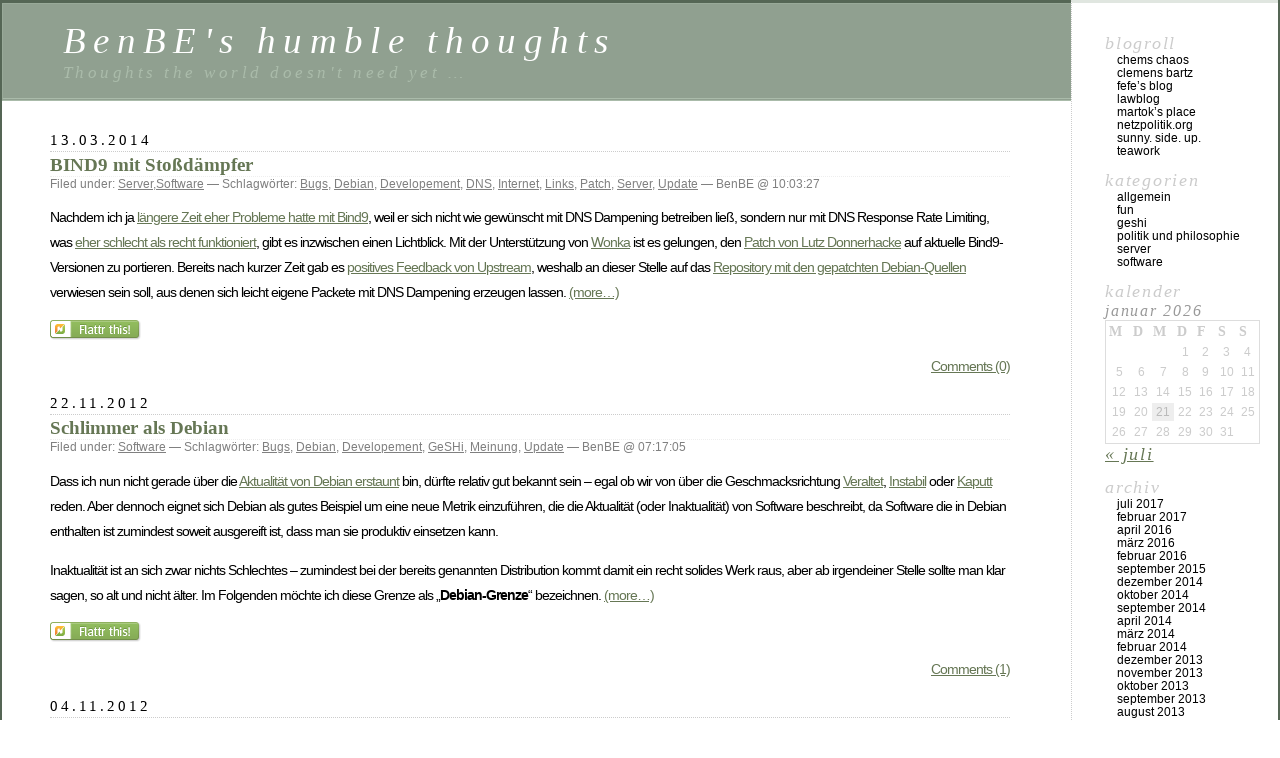

--- FILE ---
content_type: text/html; charset=UTF-8
request_url: http://blog.benny-baumann.de/?tag=update
body_size: 13987
content:
<!DOCTYPE html PUBLIC "-//W3C//DTD XHTML 1.0 Transitional//EN" "http://www.w3.org/TR/xhtml1/DTD/xhtml1-transitional.dtd">
<html xmlns="http://www.w3.org/1999/xhtml" lang="de">

<head profile="http://gmpg.org/xfn/11">
	<meta http-equiv="Content-Type" content="text/html; charset=UTF-8" />

	<title>Update &laquo;  BenBE&#039;s humble thoughts</title>

	<style type="text/css" media="screen">
		@import url( http://blog.benny-baumann.de/wp-content/themes/classic/style.css );
	</style>

	<link rel="pingback" href="http://blog.benny-baumann.de/xmlrpc.php" />
		<link rel='archives' title='Juli 2017' href='http://blog.benny-baumann.de/?m=201707' />
	<link rel='archives' title='Februar 2017' href='http://blog.benny-baumann.de/?m=201702' />
	<link rel='archives' title='April 2016' href='http://blog.benny-baumann.de/?m=201604' />
	<link rel='archives' title='März 2016' href='http://blog.benny-baumann.de/?m=201603' />
	<link rel='archives' title='Februar 2016' href='http://blog.benny-baumann.de/?m=201602' />
	<link rel='archives' title='September 2015' href='http://blog.benny-baumann.de/?m=201509' />
	<link rel='archives' title='Dezember 2014' href='http://blog.benny-baumann.de/?m=201412' />
	<link rel='archives' title='Oktober 2014' href='http://blog.benny-baumann.de/?m=201410' />
	<link rel='archives' title='September 2014' href='http://blog.benny-baumann.de/?m=201409' />
	<link rel='archives' title='April 2014' href='http://blog.benny-baumann.de/?m=201404' />
	<link rel='archives' title='März 2014' href='http://blog.benny-baumann.de/?m=201403' />
	<link rel='archives' title='Februar 2014' href='http://blog.benny-baumann.de/?m=201402' />
	<link rel='archives' title='Dezember 2013' href='http://blog.benny-baumann.de/?m=201312' />
	<link rel='archives' title='November 2013' href='http://blog.benny-baumann.de/?m=201311' />
	<link rel='archives' title='Oktober 2013' href='http://blog.benny-baumann.de/?m=201310' />
	<link rel='archives' title='September 2013' href='http://blog.benny-baumann.de/?m=201309' />
	<link rel='archives' title='August 2013' href='http://blog.benny-baumann.de/?m=201308' />
	<link rel='archives' title='Juli 2013' href='http://blog.benny-baumann.de/?m=201307' />
	<link rel='archives' title='Juni 2013' href='http://blog.benny-baumann.de/?m=201306' />
	<link rel='archives' title='Mai 2013' href='http://blog.benny-baumann.de/?m=201305' />
	<link rel='archives' title='März 2013' href='http://blog.benny-baumann.de/?m=201303' />
	<link rel='archives' title='Februar 2013' href='http://blog.benny-baumann.de/?m=201302' />
	<link rel='archives' title='November 2012' href='http://blog.benny-baumann.de/?m=201211' />
	<link rel='archives' title='Oktober 2012' href='http://blog.benny-baumann.de/?m=201210' />
	<link rel='archives' title='August 2012' href='http://blog.benny-baumann.de/?m=201208' />
	<link rel='archives' title='Juli 2012' href='http://blog.benny-baumann.de/?m=201207' />
	<link rel='archives' title='Juni 2012' href='http://blog.benny-baumann.de/?m=201206' />
	<link rel='archives' title='Mai 2012' href='http://blog.benny-baumann.de/?m=201205' />
	<link rel='archives' title='April 2012' href='http://blog.benny-baumann.de/?m=201204' />
	<link rel='archives' title='März 2012' href='http://blog.benny-baumann.de/?m=201203' />
	<link rel='archives' title='Februar 2012' href='http://blog.benny-baumann.de/?m=201202' />
	<link rel='archives' title='Januar 2012' href='http://blog.benny-baumann.de/?m=201201' />
	<link rel='archives' title='September 2011' href='http://blog.benny-baumann.de/?m=201109' />
	<link rel='archives' title='August 2011' href='http://blog.benny-baumann.de/?m=201108' />
	<link rel='archives' title='Juli 2011' href='http://blog.benny-baumann.de/?m=201107' />
	<link rel='archives' title='Juni 2011' href='http://blog.benny-baumann.de/?m=201106' />
	<link rel='archives' title='Mai 2011' href='http://blog.benny-baumann.de/?m=201105' />
	<link rel='archives' title='April 2011' href='http://blog.benny-baumann.de/?m=201104' />
	<link rel='archives' title='März 2011' href='http://blog.benny-baumann.de/?m=201103' />
	<link rel='archives' title='Februar 2011' href='http://blog.benny-baumann.de/?m=201102' />
	<link rel='archives' title='Januar 2011' href='http://blog.benny-baumann.de/?m=201101' />
	<link rel='archives' title='Dezember 2010' href='http://blog.benny-baumann.de/?m=201012' />
	<link rel='archives' title='November 2010' href='http://blog.benny-baumann.de/?m=201011' />
	<link rel='archives' title='Oktober 2010' href='http://blog.benny-baumann.de/?m=201010' />
	<link rel='archives' title='September 2010' href='http://blog.benny-baumann.de/?m=201009' />
	<link rel='archives' title='August 2010' href='http://blog.benny-baumann.de/?m=201008' />
	<link rel='archives' title='Juli 2010' href='http://blog.benny-baumann.de/?m=201007' />
	<link rel='archives' title='Juni 2010' href='http://blog.benny-baumann.de/?m=201006' />
	<link rel='archives' title='Mai 2010' href='http://blog.benny-baumann.de/?m=201005' />
	<link rel='archives' title='April 2010' href='http://blog.benny-baumann.de/?m=201004' />
	<link rel='archives' title='März 2010' href='http://blog.benny-baumann.de/?m=201003' />
	<link rel='archives' title='Februar 2010' href='http://blog.benny-baumann.de/?m=201002' />
	<link rel='archives' title='Januar 2010' href='http://blog.benny-baumann.de/?m=201001' />
	<link rel='archives' title='Dezember 2009' href='http://blog.benny-baumann.de/?m=200912' />
	<link rel='archives' title='November 2009' href='http://blog.benny-baumann.de/?m=200911' />
	<link rel='archives' title='Oktober 2009' href='http://blog.benny-baumann.de/?m=200910' />
	<link rel='archives' title='September 2009' href='http://blog.benny-baumann.de/?m=200909' />
	<link rel='archives' title='August 2009' href='http://blog.benny-baumann.de/?m=200908' />
	<link rel='archives' title='Juli 2009' href='http://blog.benny-baumann.de/?m=200907' />
	<link rel='archives' title='Juni 2009' href='http://blog.benny-baumann.de/?m=200906' />
	<link rel='archives' title='Mai 2009' href='http://blog.benny-baumann.de/?m=200905' />
	<link rel='archives' title='April 2009' href='http://blog.benny-baumann.de/?m=200904' />
	<link rel='archives' title='März 2009' href='http://blog.benny-baumann.de/?m=200903' />
	<link rel='archives' title='Februar 2009' href='http://blog.benny-baumann.de/?m=200902' />
	<link rel='archives' title='Januar 2009' href='http://blog.benny-baumann.de/?m=200901' />
	<link rel='archives' title='Dezember 2008' href='http://blog.benny-baumann.de/?m=200812' />
	<link rel='archives' title='November 2008' href='http://blog.benny-baumann.de/?m=200811' />
		<meta name='robots' content='max-image-preview:large' />
<link rel="alternate" type="application/rss+xml" title="BenBE&#039;s humble thoughts &raquo; Feed" href="http://blog.benny-baumann.de/?feed=rss2" />
<link rel="alternate" type="application/rss+xml" title="BenBE&#039;s humble thoughts &raquo; Kommentar-Feed" href="http://blog.benny-baumann.de/?feed=comments-rss2" />
<link rel="alternate" type="application/rss+xml" title="BenBE&#039;s humble thoughts &raquo; Update Schlagwort-Feed" href="http://blog.benny-baumann.de/?feed=rss2&#038;tag=update" />
<style id='wp-img-auto-sizes-contain-inline-css' type='text/css'>
img:is([sizes=auto i],[sizes^="auto," i]){contain-intrinsic-size:3000px 1500px}
/*# sourceURL=wp-img-auto-sizes-contain-inline-css */
</style>
<style id='wp-emoji-styles-inline-css' type='text/css'>

	img.wp-smiley, img.emoji {
		display: inline !important;
		border: none !important;
		box-shadow: none !important;
		height: 1em !important;
		width: 1em !important;
		margin: 0 0.07em !important;
		vertical-align: -0.1em !important;
		background: none !important;
		padding: 0 !important;
	}
/*# sourceURL=wp-emoji-styles-inline-css */
</style>
<style id='wp-block-library-inline-css' type='text/css'>
:root{--wp-block-synced-color:#7a00df;--wp-block-synced-color--rgb:122,0,223;--wp-bound-block-color:var(--wp-block-synced-color);--wp-editor-canvas-background:#ddd;--wp-admin-theme-color:#007cba;--wp-admin-theme-color--rgb:0,124,186;--wp-admin-theme-color-darker-10:#006ba1;--wp-admin-theme-color-darker-10--rgb:0,107,160.5;--wp-admin-theme-color-darker-20:#005a87;--wp-admin-theme-color-darker-20--rgb:0,90,135;--wp-admin-border-width-focus:2px}@media (min-resolution:192dpi){:root{--wp-admin-border-width-focus:1.5px}}.wp-element-button{cursor:pointer}:root .has-very-light-gray-background-color{background-color:#eee}:root .has-very-dark-gray-background-color{background-color:#313131}:root .has-very-light-gray-color{color:#eee}:root .has-very-dark-gray-color{color:#313131}:root .has-vivid-green-cyan-to-vivid-cyan-blue-gradient-background{background:linear-gradient(135deg,#00d084,#0693e3)}:root .has-purple-crush-gradient-background{background:linear-gradient(135deg,#34e2e4,#4721fb 50%,#ab1dfe)}:root .has-hazy-dawn-gradient-background{background:linear-gradient(135deg,#faaca8,#dad0ec)}:root .has-subdued-olive-gradient-background{background:linear-gradient(135deg,#fafae1,#67a671)}:root .has-atomic-cream-gradient-background{background:linear-gradient(135deg,#fdd79a,#004a59)}:root .has-nightshade-gradient-background{background:linear-gradient(135deg,#330968,#31cdcf)}:root .has-midnight-gradient-background{background:linear-gradient(135deg,#020381,#2874fc)}:root{--wp--preset--font-size--normal:16px;--wp--preset--font-size--huge:42px}.has-regular-font-size{font-size:1em}.has-larger-font-size{font-size:2.625em}.has-normal-font-size{font-size:var(--wp--preset--font-size--normal)}.has-huge-font-size{font-size:var(--wp--preset--font-size--huge)}.has-text-align-center{text-align:center}.has-text-align-left{text-align:left}.has-text-align-right{text-align:right}.has-fit-text{white-space:nowrap!important}#end-resizable-editor-section{display:none}.aligncenter{clear:both}.items-justified-left{justify-content:flex-start}.items-justified-center{justify-content:center}.items-justified-right{justify-content:flex-end}.items-justified-space-between{justify-content:space-between}.screen-reader-text{border:0;clip-path:inset(50%);height:1px;margin:-1px;overflow:hidden;padding:0;position:absolute;width:1px;word-wrap:normal!important}.screen-reader-text:focus{background-color:#ddd;clip-path:none;color:#444;display:block;font-size:1em;height:auto;left:5px;line-height:normal;padding:15px 23px 14px;text-decoration:none;top:5px;width:auto;z-index:100000}html :where(.has-border-color){border-style:solid}html :where([style*=border-top-color]){border-top-style:solid}html :where([style*=border-right-color]){border-right-style:solid}html :where([style*=border-bottom-color]){border-bottom-style:solid}html :where([style*=border-left-color]){border-left-style:solid}html :where([style*=border-width]){border-style:solid}html :where([style*=border-top-width]){border-top-style:solid}html :where([style*=border-right-width]){border-right-style:solid}html :where([style*=border-bottom-width]){border-bottom-style:solid}html :where([style*=border-left-width]){border-left-style:solid}html :where(img[class*=wp-image-]){height:auto;max-width:100%}:where(figure){margin:0 0 1em}html :where(.is-position-sticky){--wp-admin--admin-bar--position-offset:var(--wp-admin--admin-bar--height,0px)}@media screen and (max-width:600px){html :where(.is-position-sticky){--wp-admin--admin-bar--position-offset:0px}}

/*# sourceURL=wp-block-library-inline-css */
</style><style id='global-styles-inline-css' type='text/css'>
:root{--wp--preset--aspect-ratio--square: 1;--wp--preset--aspect-ratio--4-3: 4/3;--wp--preset--aspect-ratio--3-4: 3/4;--wp--preset--aspect-ratio--3-2: 3/2;--wp--preset--aspect-ratio--2-3: 2/3;--wp--preset--aspect-ratio--16-9: 16/9;--wp--preset--aspect-ratio--9-16: 9/16;--wp--preset--color--black: #000000;--wp--preset--color--cyan-bluish-gray: #abb8c3;--wp--preset--color--white: #ffffff;--wp--preset--color--pale-pink: #f78da7;--wp--preset--color--vivid-red: #cf2e2e;--wp--preset--color--luminous-vivid-orange: #ff6900;--wp--preset--color--luminous-vivid-amber: #fcb900;--wp--preset--color--light-green-cyan: #7bdcb5;--wp--preset--color--vivid-green-cyan: #00d084;--wp--preset--color--pale-cyan-blue: #8ed1fc;--wp--preset--color--vivid-cyan-blue: #0693e3;--wp--preset--color--vivid-purple: #9b51e0;--wp--preset--gradient--vivid-cyan-blue-to-vivid-purple: linear-gradient(135deg,rgb(6,147,227) 0%,rgb(155,81,224) 100%);--wp--preset--gradient--light-green-cyan-to-vivid-green-cyan: linear-gradient(135deg,rgb(122,220,180) 0%,rgb(0,208,130) 100%);--wp--preset--gradient--luminous-vivid-amber-to-luminous-vivid-orange: linear-gradient(135deg,rgb(252,185,0) 0%,rgb(255,105,0) 100%);--wp--preset--gradient--luminous-vivid-orange-to-vivid-red: linear-gradient(135deg,rgb(255,105,0) 0%,rgb(207,46,46) 100%);--wp--preset--gradient--very-light-gray-to-cyan-bluish-gray: linear-gradient(135deg,rgb(238,238,238) 0%,rgb(169,184,195) 100%);--wp--preset--gradient--cool-to-warm-spectrum: linear-gradient(135deg,rgb(74,234,220) 0%,rgb(151,120,209) 20%,rgb(207,42,186) 40%,rgb(238,44,130) 60%,rgb(251,105,98) 80%,rgb(254,248,76) 100%);--wp--preset--gradient--blush-light-purple: linear-gradient(135deg,rgb(255,206,236) 0%,rgb(152,150,240) 100%);--wp--preset--gradient--blush-bordeaux: linear-gradient(135deg,rgb(254,205,165) 0%,rgb(254,45,45) 50%,rgb(107,0,62) 100%);--wp--preset--gradient--luminous-dusk: linear-gradient(135deg,rgb(255,203,112) 0%,rgb(199,81,192) 50%,rgb(65,88,208) 100%);--wp--preset--gradient--pale-ocean: linear-gradient(135deg,rgb(255,245,203) 0%,rgb(182,227,212) 50%,rgb(51,167,181) 100%);--wp--preset--gradient--electric-grass: linear-gradient(135deg,rgb(202,248,128) 0%,rgb(113,206,126) 100%);--wp--preset--gradient--midnight: linear-gradient(135deg,rgb(2,3,129) 0%,rgb(40,116,252) 100%);--wp--preset--font-size--small: 13px;--wp--preset--font-size--medium: 20px;--wp--preset--font-size--large: 36px;--wp--preset--font-size--x-large: 42px;--wp--preset--spacing--20: 0.44rem;--wp--preset--spacing--30: 0.67rem;--wp--preset--spacing--40: 1rem;--wp--preset--spacing--50: 1.5rem;--wp--preset--spacing--60: 2.25rem;--wp--preset--spacing--70: 3.38rem;--wp--preset--spacing--80: 5.06rem;--wp--preset--shadow--natural: 6px 6px 9px rgba(0, 0, 0, 0.2);--wp--preset--shadow--deep: 12px 12px 50px rgba(0, 0, 0, 0.4);--wp--preset--shadow--sharp: 6px 6px 0px rgba(0, 0, 0, 0.2);--wp--preset--shadow--outlined: 6px 6px 0px -3px rgb(255, 255, 255), 6px 6px rgb(0, 0, 0);--wp--preset--shadow--crisp: 6px 6px 0px rgb(0, 0, 0);}:where(.is-layout-flex){gap: 0.5em;}:where(.is-layout-grid){gap: 0.5em;}body .is-layout-flex{display: flex;}.is-layout-flex{flex-wrap: wrap;align-items: center;}.is-layout-flex > :is(*, div){margin: 0;}body .is-layout-grid{display: grid;}.is-layout-grid > :is(*, div){margin: 0;}:where(.wp-block-columns.is-layout-flex){gap: 2em;}:where(.wp-block-columns.is-layout-grid){gap: 2em;}:where(.wp-block-post-template.is-layout-flex){gap: 1.25em;}:where(.wp-block-post-template.is-layout-grid){gap: 1.25em;}.has-black-color{color: var(--wp--preset--color--black) !important;}.has-cyan-bluish-gray-color{color: var(--wp--preset--color--cyan-bluish-gray) !important;}.has-white-color{color: var(--wp--preset--color--white) !important;}.has-pale-pink-color{color: var(--wp--preset--color--pale-pink) !important;}.has-vivid-red-color{color: var(--wp--preset--color--vivid-red) !important;}.has-luminous-vivid-orange-color{color: var(--wp--preset--color--luminous-vivid-orange) !important;}.has-luminous-vivid-amber-color{color: var(--wp--preset--color--luminous-vivid-amber) !important;}.has-light-green-cyan-color{color: var(--wp--preset--color--light-green-cyan) !important;}.has-vivid-green-cyan-color{color: var(--wp--preset--color--vivid-green-cyan) !important;}.has-pale-cyan-blue-color{color: var(--wp--preset--color--pale-cyan-blue) !important;}.has-vivid-cyan-blue-color{color: var(--wp--preset--color--vivid-cyan-blue) !important;}.has-vivid-purple-color{color: var(--wp--preset--color--vivid-purple) !important;}.has-black-background-color{background-color: var(--wp--preset--color--black) !important;}.has-cyan-bluish-gray-background-color{background-color: var(--wp--preset--color--cyan-bluish-gray) !important;}.has-white-background-color{background-color: var(--wp--preset--color--white) !important;}.has-pale-pink-background-color{background-color: var(--wp--preset--color--pale-pink) !important;}.has-vivid-red-background-color{background-color: var(--wp--preset--color--vivid-red) !important;}.has-luminous-vivid-orange-background-color{background-color: var(--wp--preset--color--luminous-vivid-orange) !important;}.has-luminous-vivid-amber-background-color{background-color: var(--wp--preset--color--luminous-vivid-amber) !important;}.has-light-green-cyan-background-color{background-color: var(--wp--preset--color--light-green-cyan) !important;}.has-vivid-green-cyan-background-color{background-color: var(--wp--preset--color--vivid-green-cyan) !important;}.has-pale-cyan-blue-background-color{background-color: var(--wp--preset--color--pale-cyan-blue) !important;}.has-vivid-cyan-blue-background-color{background-color: var(--wp--preset--color--vivid-cyan-blue) !important;}.has-vivid-purple-background-color{background-color: var(--wp--preset--color--vivid-purple) !important;}.has-black-border-color{border-color: var(--wp--preset--color--black) !important;}.has-cyan-bluish-gray-border-color{border-color: var(--wp--preset--color--cyan-bluish-gray) !important;}.has-white-border-color{border-color: var(--wp--preset--color--white) !important;}.has-pale-pink-border-color{border-color: var(--wp--preset--color--pale-pink) !important;}.has-vivid-red-border-color{border-color: var(--wp--preset--color--vivid-red) !important;}.has-luminous-vivid-orange-border-color{border-color: var(--wp--preset--color--luminous-vivid-orange) !important;}.has-luminous-vivid-amber-border-color{border-color: var(--wp--preset--color--luminous-vivid-amber) !important;}.has-light-green-cyan-border-color{border-color: var(--wp--preset--color--light-green-cyan) !important;}.has-vivid-green-cyan-border-color{border-color: var(--wp--preset--color--vivid-green-cyan) !important;}.has-pale-cyan-blue-border-color{border-color: var(--wp--preset--color--pale-cyan-blue) !important;}.has-vivid-cyan-blue-border-color{border-color: var(--wp--preset--color--vivid-cyan-blue) !important;}.has-vivid-purple-border-color{border-color: var(--wp--preset--color--vivid-purple) !important;}.has-vivid-cyan-blue-to-vivid-purple-gradient-background{background: var(--wp--preset--gradient--vivid-cyan-blue-to-vivid-purple) !important;}.has-light-green-cyan-to-vivid-green-cyan-gradient-background{background: var(--wp--preset--gradient--light-green-cyan-to-vivid-green-cyan) !important;}.has-luminous-vivid-amber-to-luminous-vivid-orange-gradient-background{background: var(--wp--preset--gradient--luminous-vivid-amber-to-luminous-vivid-orange) !important;}.has-luminous-vivid-orange-to-vivid-red-gradient-background{background: var(--wp--preset--gradient--luminous-vivid-orange-to-vivid-red) !important;}.has-very-light-gray-to-cyan-bluish-gray-gradient-background{background: var(--wp--preset--gradient--very-light-gray-to-cyan-bluish-gray) !important;}.has-cool-to-warm-spectrum-gradient-background{background: var(--wp--preset--gradient--cool-to-warm-spectrum) !important;}.has-blush-light-purple-gradient-background{background: var(--wp--preset--gradient--blush-light-purple) !important;}.has-blush-bordeaux-gradient-background{background: var(--wp--preset--gradient--blush-bordeaux) !important;}.has-luminous-dusk-gradient-background{background: var(--wp--preset--gradient--luminous-dusk) !important;}.has-pale-ocean-gradient-background{background: var(--wp--preset--gradient--pale-ocean) !important;}.has-electric-grass-gradient-background{background: var(--wp--preset--gradient--electric-grass) !important;}.has-midnight-gradient-background{background: var(--wp--preset--gradient--midnight) !important;}.has-small-font-size{font-size: var(--wp--preset--font-size--small) !important;}.has-medium-font-size{font-size: var(--wp--preset--font-size--medium) !important;}.has-large-font-size{font-size: var(--wp--preset--font-size--large) !important;}.has-x-large-font-size{font-size: var(--wp--preset--font-size--x-large) !important;}
/*# sourceURL=global-styles-inline-css */
</style>

<style id='classic-theme-styles-inline-css' type='text/css'>
/*! This file is auto-generated */
.wp-block-button__link{color:#fff;background-color:#32373c;border-radius:9999px;box-shadow:none;text-decoration:none;padding:calc(.667em + 2px) calc(1.333em + 2px);font-size:1.125em}.wp-block-file__button{background:#32373c;color:#fff;text-decoration:none}
/*# sourceURL=/wp-includes/css/classic-themes.min.css */
</style>
<link rel="https://api.w.org/" href="http://blog.benny-baumann.de/index.php?rest_route=/" /><link rel="alternate" title="JSON" type="application/json" href="http://blog.benny-baumann.de/index.php?rest_route=/wp/v2/tags/20" /><link rel="EditURI" type="application/rsd+xml" title="RSD" href="https://blog.benny-baumann.de/xmlrpc.php?rsd" />
<meta name="generator" content="WordPress 6.9" />
</head>

<body class="archive tag tag-update tag-20 wp-theme-classic">
<div id="rap">
<h1 id="header">
	<a href="http://blog.benny-baumann.de/">BenBE&#039;s humble thoughts</a>
	<span id="tagline">Thoughts the world doesn&#039;t need yet &#8230;</span>
</h1>

<div id="content">
<!-- end header -->


<h2>13.03.2014</h2>
<div class="post-1560 post type-post status-publish format-standard hentry category-server category-software tag-bugs tag-debian tag-developement tag-dns tag-internet tag-links tag-patch tag-server tag-update" id="post-1560">
	 <h3 class="storytitle"><a href="http://blog.benny-baumann.de/?p=1560" rel="bookmark">BIND9 mit Stoßdämpfer</a></h3>
	<div class="meta">Filed under: <a href="http://blog.benny-baumann.de/?cat=4" rel="category">Server</a>,<a href="http://blog.benny-baumann.de/?cat=29" rel="category">Software</a> &#8212; Schlagwörter: <a href="http://blog.benny-baumann.de/?tag=bugs" rel="tag">Bugs</a>, <a href="http://blog.benny-baumann.de/?tag=debian" rel="tag">Debian</a>, <a href="http://blog.benny-baumann.de/?tag=developement" rel="tag">Developement</a>, <a href="http://blog.benny-baumann.de/?tag=dns" rel="tag">DNS</a>, <a href="http://blog.benny-baumann.de/?tag=internet" rel="tag">Internet</a>, <a href="http://blog.benny-baumann.de/?tag=links" rel="tag">Links</a>, <a href="http://blog.benny-baumann.de/?tag=patch" rel="tag">Patch</a>, <a href="http://blog.benny-baumann.de/?tag=server" rel="tag">Server</a>, <a href="http://blog.benny-baumann.de/?tag=update" rel="tag">Update</a> &#8212;  BenBE @ 10:03:27 </div>

	<div class="storycontent">
		<p>Nachdem ich ja <a href="https://blog.benny-baumann.de/?p=1163">längere Zeit eher Probleme hatte mit Bind9</a>, weil er sich nicht wie gewünscht mit DNS Dampening betreiben ließ, sondern nur mit DNS Response Rate Limiting, was <a href="https://lutz.donnerhacke.de/Blog/Dampening-oder-RRL-Was-hilft">eher schlecht als recht funktioniert</a>, gibt es inzwischen einen Lichtblick. Mit der Unterstützung von <a href="http://irgendwasistjaimmer.in-kiel.de/">Wonka</a> ist es gelungen, den <a href="http://lutz.donnerhacke.de/Blog/DNS-Dampening">Patch von Lutz Donnerhacke</a> auf aktuelle Bind9-Versionen zu portieren. Bereits nach kurzer Zeit gab es <a href="https://lutz.donnerhacke.de/Blog/DNS-Dampening-in-aktuellen-BINDs">positives Feedback von Upstream</a>, weshalb an dieser Stelle auf das <a href="https://github.com/wklaebe/bind9">Repository mit den gepatchten Debian-Quellen</a> verwiesen sein soll, aus denen sich leicht eigene Packete mit DNS Dampening erzeugen lassen. <a href="http://blog.benny-baumann.de/?p=1560#more-1560" class="more-link">(more&#8230;)</a></p>
<p class="wp-flattr-button"><a href="http://blog.benny-baumann.de/?flattrss_redirect&amp;id=1560&amp;md5=b16e0be1f60e3e2a604049292bb57708" title="Flattr" target="_blank"><img src="http://blog.benny-baumann.de/wp-content/plugins/flattr/img/flattr-badge-large.png" srcset="http://blog.benny-baumann.de/wp-content/plugins/flattr/img/flattr-badge-large.png" alt="Flattr this!"/></a></p>	</div>

	<div class="feedback">
				<a href="http://blog.benny-baumann.de/?p=1560#respond">Comments (0)</a>	</div>

</div>



<h2>22.11.2012</h2>
<div class="post-1361 post type-post status-publish format-standard hentry category-software tag-bugs tag-debian tag-developement tag-geshi tag-meinung tag-update" id="post-1361">
	 <h3 class="storytitle"><a href="http://blog.benny-baumann.de/?p=1361" rel="bookmark">Schlimmer als Debian</a></h3>
	<div class="meta">Filed under: <a href="http://blog.benny-baumann.de/?cat=29" rel="category">Software</a> &#8212; Schlagwörter: <a href="http://blog.benny-baumann.de/?tag=bugs" rel="tag">Bugs</a>, <a href="http://blog.benny-baumann.de/?tag=debian" rel="tag">Debian</a>, <a href="http://blog.benny-baumann.de/?tag=developement" rel="tag">Developement</a>, <a href="http://blog.benny-baumann.de/?tag=geshi" rel="tag">GeSHi</a>, <a href="http://blog.benny-baumann.de/?tag=meinung" rel="tag">Meinung</a>, <a href="http://blog.benny-baumann.de/?tag=update" rel="tag">Update</a> &#8212;  BenBE @ 07:17:05 </div>

	<div class="storycontent">
		<p>Dass ich nun nicht gerade über die <a href="https://blog.benny-baumann.de/?p=1309">Aktualität von Debian erstaunt</a> bin, dürfte relativ gut bekannt sein &#8211; egal ob wir von über die Geschmacksrichtung <a href="http://wiki.debian.org/DebianStable">Veraltet</a>, <a href="http://wiki.debian.org/DebianTesting">Instabil</a> oder <a href="http://wiki.debian.org/DebianUnstable">Kaputt</a> reden. Aber dennoch eignet sich Debian als gutes Beispiel um eine neue Metrik einzuführen, die die Aktualität (oder Inaktualität) von Software beschreibt, da Software die in Debian enthalten ist zumindest soweit ausgereift ist, dass man sie produktiv einsetzen kann.</p>
<p>Inaktualität ist an sich zwar nichts Schlechtes &#8211; zumindest bei der bereits genannten Distribution kommt damit ein recht solides Werk raus, aber ab irgendeiner Stelle sollte man klar sagen, so alt und nicht älter. Im Folgenden möchte ich diese Grenze als &#8222;<strong>Debian-Grenze</strong>&#8220; bezeichnen. <a href="http://blog.benny-baumann.de/?p=1361#more-1361" class="more-link">(more&#8230;)</a></p>
<p class="wp-flattr-button"><a href="http://blog.benny-baumann.de/?flattrss_redirect&amp;id=1361&amp;md5=fc5f29691f1978401ae5e6f17325539b" title="Flattr" target="_blank"><img src="http://blog.benny-baumann.de/wp-content/plugins/flattr/img/flattr-badge-large.png" srcset="http://blog.benny-baumann.de/wp-content/plugins/flattr/img/flattr-badge-large.png" alt="Flattr this!"/></a></p>	</div>

	<div class="feedback">
				<a href="http://blog.benny-baumann.de/?p=1361#comments">Comments (1)</a>	</div>

</div>



<h2>04.11.2012</h2>
<div class="post-1309 post type-post status-publish format-standard hentry category-geshi tag-bugs tag-debian tag-developement tag-geshi tag-php tag-release tag-update" id="post-1309">
	 <h3 class="storytitle"><a href="http://blog.benny-baumann.de/?p=1309" rel="bookmark">Doing updates</a></h3>
	<div class="meta">Filed under: <a href="http://blog.benny-baumann.de/?cat=3" rel="category">GeSHi</a> &#8212; Schlagwörter: <a href="http://blog.benny-baumann.de/?tag=bugs" rel="tag">Bugs</a>, <a href="http://blog.benny-baumann.de/?tag=debian" rel="tag">Debian</a>, <a href="http://blog.benny-baumann.de/?tag=developement" rel="tag">Developement</a>, <a href="http://blog.benny-baumann.de/?tag=geshi" rel="tag">GeSHi</a>, <a href="http://blog.benny-baumann.de/?tag=php" rel="tag">PHP</a>, <a href="http://blog.benny-baumann.de/?tag=release" rel="tag">Release</a>, <a href="http://blog.benny-baumann.de/?tag=update" rel="tag">Update</a> &#8212;  BenBE @ 13:07:46 </div>

	<div class="storycontent">
		<p>What does it take to get Debian to update a package?</p>
<p>More than two years, about 50 mails, 10 people from 3 different Debian-related IRC channels, 4 bugs filed by upstream and 2 security-related issues reported to the Security team &#8230; Sound&#8217;s legit IMHO. <a href="http://blog.benny-baumann.de/?p=1309#more-1309" class="more-link">(more&#8230;)</a></p>
<p class="wp-flattr-button"><a href="http://blog.benny-baumann.de/?flattrss_redirect&amp;id=1309&amp;md5=1ef15f9e9abf557edc71752dc22597cb" title="Flattr" target="_blank"><img src="http://blog.benny-baumann.de/wp-content/plugins/flattr/img/flattr-badge-large.png" srcset="http://blog.benny-baumann.de/wp-content/plugins/flattr/img/flattr-badge-large.png" alt="Flattr this!"/></a></p>	</div>

	<div class="feedback">
				<a href="http://blog.benny-baumann.de/?p=1309#respond">Comments (0)</a>	</div>

</div>



<h2>27.08.2012</h2>
<div class="post-1311 post type-post status-publish format-standard hentry category-geshi tag-bugs tag-debian tag-developement tag-geshi tag-patch tag-php tag-release tag-update" id="post-1311">
	 <h3 class="storytitle"><a href="http://blog.benny-baumann.de/?p=1311" rel="bookmark">News in and around GeSHi 1.0.8.11</a></h3>
	<div class="meta">Filed under: <a href="http://blog.benny-baumann.de/?cat=3" rel="category">GeSHi</a> &#8212; Schlagwörter: <a href="http://blog.benny-baumann.de/?tag=bugs" rel="tag">Bugs</a>, <a href="http://blog.benny-baumann.de/?tag=debian" rel="tag">Debian</a>, <a href="http://blog.benny-baumann.de/?tag=developement" rel="tag">Developement</a>, <a href="http://blog.benny-baumann.de/?tag=geshi" rel="tag">GeSHi</a>, <a href="http://blog.benny-baumann.de/?tag=patch" rel="tag">Patch</a>, <a href="http://blog.benny-baumann.de/?tag=php" rel="tag">PHP</a>, <a href="http://blog.benny-baumann.de/?tag=release" rel="tag">Release</a>, <a href="http://blog.benny-baumann.de/?tag=update" rel="tag">Update</a> &#8212;  BenBE @ 00:00:14 </div>

	<div class="storycontent">
		<p>Being way overdue, and not only because some other projects <del>asked</del>nagged for a release, I&#8217;m really pleased I finally had everything together last week so I could do the release of <strong>GeSHi 1.0.8.11</strong>. Besides the <strong>18 new language files</strong> there are also <strong>two important bugfixes</strong> addressing problems in contrib scripts. <a href="http://blog.benny-baumann.de/?p=1311#more-1311" class="more-link">(more&#8230;)</a></p>
<p class="wp-flattr-button"><a href="http://blog.benny-baumann.de/?flattrss_redirect&amp;id=1311&amp;md5=c456340629d8e2418c636b33014d84d8" title="Flattr" target="_blank"><img src="http://blog.benny-baumann.de/wp-content/plugins/flattr/img/flattr-badge-large.png" srcset="http://blog.benny-baumann.de/wp-content/plugins/flattr/img/flattr-badge-large.png" alt="Flattr this!"/></a></p>	</div>

	<div class="feedback">
				<a href="http://blog.benny-baumann.de/?p=1311#respond">Comments (0)</a>	</div>

</div>



<h2>06.08.2012</h2>
<div class="post-1297 post type-post status-publish format-standard hentry category-geshi tag-bugs tag-debian tag-developement tag-geshi tag-links tag-patch tag-php tag-release tag-update" id="post-1297">
	 <h3 class="storytitle"><a href="http://blog.benny-baumann.de/?p=1297" rel="bookmark">Last steps towards GeSHi 1.0.8.11</a></h3>
	<div class="meta">Filed under: <a href="http://blog.benny-baumann.de/?cat=3" rel="category">GeSHi</a> &#8212; Schlagwörter: <a href="http://blog.benny-baumann.de/?tag=bugs" rel="tag">Bugs</a>, <a href="http://blog.benny-baumann.de/?tag=debian" rel="tag">Debian</a>, <a href="http://blog.benny-baumann.de/?tag=developement" rel="tag">Developement</a>, <a href="http://blog.benny-baumann.de/?tag=geshi" rel="tag">GeSHi</a>, <a href="http://blog.benny-baumann.de/?tag=links" rel="tag">Links</a>, <a href="http://blog.benny-baumann.de/?tag=patch" rel="tag">Patch</a>, <a href="http://blog.benny-baumann.de/?tag=php" rel="tag">PHP</a>, <a href="http://blog.benny-baumann.de/?tag=release" rel="tag">Release</a>, <a href="http://blog.benny-baumann.de/?tag=update" rel="tag">Update</a> &#8212;  BenBE @ 01:06:12 </div>

	<div class="storycontent">
		<p>Hi guys,</p>
<p>I know it&#8217;s been quite a bit since the last release of GeSHi and even though there&#8217;s been some confusion about what the most recent version actually was, I&#8217;ll probably lighten up the confusion a bit and present some good news to all of you who are waiting for some of the most recently included language files. But first things first. <a href="http://blog.benny-baumann.de/?p=1297#more-1297" class="more-link">(more&#8230;)</a></p>
<p class="wp-flattr-button"><a href="http://blog.benny-baumann.de/?flattrss_redirect&amp;id=1297&amp;md5=1923402a6860adc86fb5e7069d2cd272" title="Flattr" target="_blank"><img src="http://blog.benny-baumann.de/wp-content/plugins/flattr/img/flattr-badge-large.png" srcset="http://blog.benny-baumann.de/wp-content/plugins/flattr/img/flattr-badge-large.png" alt="Flattr this!"/></a></p>	</div>

	<div class="feedback">
				<a href="http://blog.benny-baumann.de/?p=1297#comments">Comments (1)</a>	</div>

</div>



<h2>23.06.2012</h2>
<div class="post-1279 post type-post status-publish format-standard hentry category-software tag-bugs tag-developement tag-patch tag-php tag-release tag-rrdtool tag-server tag-update" id="post-1279">
	 <h3 class="storytitle"><a href="http://blog.benny-baumann.de/?p=1279" rel="bookmark">RRDTool für PHP 5.4</a></h3>
	<div class="meta">Filed under: <a href="http://blog.benny-baumann.de/?cat=29" rel="category">Software</a> &#8212; Schlagwörter: <a href="http://blog.benny-baumann.de/?tag=bugs" rel="tag">Bugs</a>, <a href="http://blog.benny-baumann.de/?tag=developement" rel="tag">Developement</a>, <a href="http://blog.benny-baumann.de/?tag=patch" rel="tag">Patch</a>, <a href="http://blog.benny-baumann.de/?tag=php" rel="tag">PHP</a>, <a href="http://blog.benny-baumann.de/?tag=release" rel="tag">Release</a>, <a href="http://blog.benny-baumann.de/?tag=rrdtool" rel="tag">RRDTool</a>, <a href="http://blog.benny-baumann.de/?tag=server" rel="tag">Server</a>, <a href="http://blog.benny-baumann.de/?tag=update" rel="tag">Update</a> &#8212;  BenBE @ 22:58:54 </div>

	<div class="storycontent">
		<p>Nach dem letztens endlich das Packaging für die von mir etwas für aktuellere PHP-Versionen gepflegte RRDTool-Extension abgeschlossen war, dachte ich eigentlich, dass das soweit auch für PHP 5.4 funktionieren sollte. Da ich wegen dem ausstehenden Support für den Suhosin-Patch aber noch nicht upgraden wollte, gab es natürlich wenig Chancen, das selber zu überprüfen. </p>
<p>Vor knapp 4 Wochen habe ich mich dann aber doch hingesetzt, um meinen Server auf PHP 5.4 zu aktualisieren. Nachdem das Update selbst recht unproblematisch verlief und bis auf wenige Extensions, die einen expliziten Arschtritt zum Compilen haben wollten, alles lief, war die RRDTool-Extension dran. Und (Grüße an Murphy) es wollte nicht compilieren. Aber glücklicherweise waren das nur ein paar Kleinigkeiten, die sich im Wesentlichen darauf beschränkten, den Typ pval durch zval beim Abfragen von Parametern auszutauschen.</p>
<p>Sobald das durch war, funktionierte das auch mit dem Compilieren und alle Scripte mit der Extension liefen wieder wie immer.</p>
<p>Die neu, nun mit Support für PHP 5.4, gepackagedte Version gibt es ab sofort; nach dem ich nach einer stressigen Zeit dazu gekommen bin, das alles zusammenzupacken. Außer der oben genannten Änderung ist nix an Features hinzugekommen. Wird also PHP 5.4 nicht benötigt, reicht auch die alte Version. Die neue <a href='http://blog.benny-baumann.de/wp-content/uploads/php-rrd-ext.0.2.tar.gz'>RRDTool-Extension für PHP 5.4 (Version 0.2)</a> gibt unter dem genannten Link.</p>
<p class="wp-flattr-button"><a href="http://blog.benny-baumann.de/?flattrss_redirect&amp;id=1279&amp;md5=01bb373557f29ca8d64112749f2c14d5" title="Flattr" target="_blank"><img src="http://blog.benny-baumann.de/wp-content/plugins/flattr/img/flattr-badge-large.png" srcset="http://blog.benny-baumann.de/wp-content/plugins/flattr/img/flattr-badge-large.png" alt="Flattr this!"/></a></p>	</div>

	<div class="feedback">
				<a href="http://blog.benny-baumann.de/?p=1279#respond">Comments (0)</a>	</div>

</div>



<h2>28.03.2012</h2>
<div class="post-1202 post type-post status-publish format-standard hentry category-server tag-bugs tag-debian tag-developement tag-internet tag-postfix tag-server tag-update" id="post-1202">
	 <h3 class="storytitle"><a href="http://blog.benny-baumann.de/?p=1202" rel="bookmark">DKIM und die Leere aus veralteter Software</a></h3>
	<div class="meta">Filed under: <a href="http://blog.benny-baumann.de/?cat=4" rel="category">Server</a> &#8212; Schlagwörter: <a href="http://blog.benny-baumann.de/?tag=bugs" rel="tag">Bugs</a>, <a href="http://blog.benny-baumann.de/?tag=debian" rel="tag">Debian</a>, <a href="http://blog.benny-baumann.de/?tag=developement" rel="tag">Developement</a>, <a href="http://blog.benny-baumann.de/?tag=internet" rel="tag">Internet</a>, <a href="http://blog.benny-baumann.de/?tag=postfix" rel="tag">Postfix</a>, <a href="http://blog.benny-baumann.de/?tag=server" rel="tag">Server</a>, <a href="http://blog.benny-baumann.de/?tag=update" rel="tag">Update</a> &#8212;  BenBE @ 00:06:42 </div>

	<div class="storycontent">
		<p>Nein, die Überschrift hat keinen Tippfehler; zumindest, wenn es um die Leere in den Postfächern auf dem Server geht. Ungefähr seit etwa 3 Monaten wollten nämlich sporadisch einige Mails nicht mehr ankommen. Dies war insbesondere auffällig bei Mails, die von GoogleMail aus gesendet wurden: Diese wollten nämlich einfach nicht ankommen. <a href="http://blog.benny-baumann.de/?p=1202#more-1202" class="more-link">(more&#8230;)</a></p>
<p class="wp-flattr-button"><a href="http://blog.benny-baumann.de/?flattrss_redirect&amp;id=1202&amp;md5=55ebdca30415f98c05739c731a069969" title="Flattr" target="_blank"><img src="http://blog.benny-baumann.de/wp-content/plugins/flattr/img/flattr-badge-large.png" srcset="http://blog.benny-baumann.de/wp-content/plugins/flattr/img/flattr-badge-large.png" alt="Flattr this!"/></a></p>	</div>

	<div class="feedback">
				<a href="http://blog.benny-baumann.de/?p=1202#respond">Comments (0)</a>	</div>

</div>



<h2>26.03.2012</h2>
<div class="post-1192 post type-post status-publish format-standard hentry category-software tag-developement tag-php tag-rrdtool tag-server tag-software tag-update" id="post-1192">
	 <h3 class="storytitle"><a href="http://blog.benny-baumann.de/?p=1192" rel="bookmark">RRDTool mit PHP nutzen</a></h3>
	<div class="meta">Filed under: <a href="http://blog.benny-baumann.de/?cat=29" rel="category">Software</a> &#8212; Schlagwörter: <a href="http://blog.benny-baumann.de/?tag=developement" rel="tag">Developement</a>, <a href="http://blog.benny-baumann.de/?tag=php" rel="tag">PHP</a>, <a href="http://blog.benny-baumann.de/?tag=rrdtool" rel="tag">RRDTool</a>, <a href="http://blog.benny-baumann.de/?tag=server" rel="tag">Server</a>, <a href="http://blog.benny-baumann.de/?tag=software" rel="tag">Software</a>, <a href="http://blog.benny-baumann.de/?tag=update" rel="tag">Update</a> &#8212;  BenBE @ 00:03:40 </div>

	<div class="storycontent">
		<p>Wer meinen Blog bereits ein wenig verfolgt hat, wird mitbekommen haben, dass manchmal Graphen auftauchen, die mit RRDTool erzeugt wurden. Nun habe ich ja <a href="http://blog.benny-baumann.de/?p=352">bereits einmal zu RRDTool etwas geschrieben</a>, aber den von mir geschriebenen Wrapper, sowie den aktuellen Code-Stand (nach angewendetem Patch) hatte ich bisher noch nicht weiter veröffentlicht. Das werde ich hier jetzt einfach mal nachholen, damit sich keine weiter beschweren kann, dass RRDTool mit PHP so kompliziert zu nutzen geht.</p>
<p>Das Projekt besteht hierbei aus zwei Teilen: Neben der PHP-Extension, die sich um die Anbindung an librrd4 kümmert, zusätzlich aus einem Userland-Teil, der einen Wrapper um die API bildet und eine ganze Menge der Operationen in OOP kapselt. Die API dazu ist zwar nicht die schönste, aber für meine Projekte hatte das bisher immer vollkommen gereicht und die wichtigsten Funktionen sind leicht nutzbar. Zusätzlich hab ich einen Log-Parser basierend auf meinem Wrapper als eine kleine Demo-Anwendung eingebaut, so dass man sich die Funktionsweise etwas anschauen kann. <a href="http://blog.benny-baumann.de/?p=1192#more-1192" class="more-link">(more&#8230;)</a></p>
<p class="wp-flattr-button"><a href="http://blog.benny-baumann.de/?flattrss_redirect&amp;id=1192&amp;md5=ec119901e9d000d3b494271f7c6c1dc1" title="Flattr" target="_blank"><img src="http://blog.benny-baumann.de/wp-content/plugins/flattr/img/flattr-badge-large.png" srcset="http://blog.benny-baumann.de/wp-content/plugins/flattr/img/flattr-badge-large.png" alt="Flattr this!"/></a></p>	</div>

	<div class="feedback">
				<a href="http://blog.benny-baumann.de/?p=1192#comments">Comments (1)</a>	</div>

</div>



<h2>29.01.2012</h2>
<div class="post-1158 post type-post status-publish format-standard hentry category-server tag-bugs tag-developement tag-fail tag-joomla tag-meinung tag-patch tag-php tag-update" id="post-1158">
	 <h3 class="storytitle"><a href="http://blog.benny-baumann.de/?p=1158" rel="bookmark">Zu faul zum Suchen</a></h3>
	<div class="meta">Filed under: <a href="http://blog.benny-baumann.de/?cat=4" rel="category">Server</a> &#8212; Schlagwörter: <a href="http://blog.benny-baumann.de/?tag=bugs" rel="tag">Bugs</a>, <a href="http://blog.benny-baumann.de/?tag=developement" rel="tag">Developement</a>, <a href="http://blog.benny-baumann.de/?tag=fail" rel="tag">Fail</a>, <a href="http://blog.benny-baumann.de/?tag=joomla" rel="tag">Joomla</a>, <a href="http://blog.benny-baumann.de/?tag=meinung" rel="tag">Meinung</a>, <a href="http://blog.benny-baumann.de/?tag=patch" rel="tag">Patch</a>, <a href="http://blog.benny-baumann.de/?tag=php" rel="tag">PHP</a>, <a href="http://blog.benny-baumann.de/?tag=update" rel="tag">Update</a> &#8212;  BenBE @ 02:07:54 </div>

	<div class="storycontent">
		<p>Hätte ich nicht schon wieder zwei Abende damit zugebracht, die Ursache für einen Fehler bei einem Joomla-Update zu suchen, würde ich es ja unter der Kategorie &#8222;Running Gag&#8220; verbuchen, dass die Joomla-Entwickler jedes Mal auf&#8217;s Neue sich in der Kreativität ihrer Bugs übertreffen. War es beim einem Komponenten-Update noch das Unvermögen konsistente Datenstände zu halten, so ist es in Sachen Software-Update die Abwärtskompatibilität zu seinen eigenen, früheren Versionen. <a href="http://blog.benny-baumann.de/?p=1158#more-1158" class="more-link">(more&#8230;)</a></p>
<p class="wp-flattr-button"><a href="http://blog.benny-baumann.de/?flattrss_redirect&amp;id=1158&amp;md5=5e6811354c17fbe1ec53ad56875413c9" title="Flattr" target="_blank"><img src="http://blog.benny-baumann.de/wp-content/plugins/flattr/img/flattr-badge-large.png" srcset="http://blog.benny-baumann.de/wp-content/plugins/flattr/img/flattr-badge-large.png" alt="Flattr this!"/></a></p>	</div>

	<div class="feedback">
				<a href="http://blog.benny-baumann.de/?p=1158#comments">Comments (3)</a>	</div>

</div>



<h2>03.09.2011</h2>
<div class="post-1086 post type-post status-publish format-standard hentry category-server tag-bugs tag-courier tag-debian tag-fam tag-gamin tag-imap tag-internet tag-links tag-server tag-update" id="post-1086">
	 <h3 class="storytitle"><a href="http://blog.benny-baumann.de/?p=1086" rel="bookmark">IMAP und das virtuelle Dateisystem</a></h3>
	<div class="meta">Filed under: <a href="http://blog.benny-baumann.de/?cat=4" rel="category">Server</a> &#8212; Schlagwörter: <a href="http://blog.benny-baumann.de/?tag=bugs" rel="tag">Bugs</a>, <a href="http://blog.benny-baumann.de/?tag=courier" rel="tag">Courier</a>, <a href="http://blog.benny-baumann.de/?tag=debian" rel="tag">Debian</a>, <a href="http://blog.benny-baumann.de/?tag=fam" rel="tag">FAM</a>, <a href="http://blog.benny-baumann.de/?tag=gamin" rel="tag">Gamin</a>, <a href="http://blog.benny-baumann.de/?tag=imap" rel="tag">IMAP</a>, <a href="http://blog.benny-baumann.de/?tag=internet" rel="tag">Internet</a>, <a href="http://blog.benny-baumann.de/?tag=links" rel="tag">Links</a>, <a href="http://blog.benny-baumann.de/?tag=server" rel="tag">Server</a>, <a href="http://blog.benny-baumann.de/?tag=update" rel="tag">Update</a> &#8212;  BenBE @ 15:44:55 </div>

	<div class="storycontent">
		<p>Bereits seit einiger Zeit wollten sich mein Courier-IMAP(S)-Server und die Kunden-Mailclients nicht so recht vertragen. Und auch die Fehlermeldung der Mailclients war nicht so recht schlüssig, denn der Fehler trat zuerst bei einem Update von Courier 4.4 auf 4.8 auf, war dort aber im Wesentlichen durch einen Programmierfehler bedingt. Da dieser aber eigentlich in der 4.9 bereits lang behoben sein sollte, nun ja. Blieb also als einfachster Workaround ein Hold des Paketes in der alten Software-Version. <a href="http://blog.benny-baumann.de/?p=1086#more-1086" class="more-link">(more&#8230;)</a></p>
<p class="wp-flattr-button"><a href="http://blog.benny-baumann.de/?flattrss_redirect&amp;id=1086&amp;md5=7dbd65660300bffb266e714496a6359e" title="Flattr" target="_blank"><img src="http://blog.benny-baumann.de/wp-content/plugins/flattr/img/flattr-badge-large.png" srcset="http://blog.benny-baumann.de/wp-content/plugins/flattr/img/flattr-badge-large.png" alt="Flattr this!"/></a></p>	</div>

	<div class="feedback">
				<a href="http://blog.benny-baumann.de/?p=1086#respond">Comments (0)</a>	</div>

</div>



<a href="http://blog.benny-baumann.de/?tag=update&#038;paged=2" >Older Posts &raquo;</a>
<!-- begin footer -->
</div>

<!-- begin sidebar -->
<div id="menu">

<ul>
<li id="linkcat-2" class="widget widget_links">Blogroll
	<ul class='xoxo blogroll'>
<li><a href="http://www.chems-chaos.de/" title="Chems&#8216; Chaos">Chems Chaos</a></li>
<li><a href="http://www.clemens-bartz.de/" title="Regan&#8217;s Sicht der Dinge">Clemens Bartz</a></li>
<li><a href="http://blog.fefe.de/" title="Verschwörungslinks für Jedermann">Fefe&#8217;s Blog</a></li>
<li><a href="http://www.lawblog.de/" title="Blog von Udo Vetter">Lawblog</a></li>
<li><a href="http://www.martoks-place.de/" title="Martok&#8217;s Place">Martok&#8217;s Place</a></li>
<li><a href="http://netzpolitik.org/" title="netzpolitik.org ist ein Blog und eine politische Plattform für Freiheit und Offenheit im digitalen Zeitalter.">netzpolitik.org</a></li>
<li><a href="http://sunny-side.us/" title="Der US-Reise-Blog von GTA-Place und BenBE">Sunny. Side. Up.</a></li>
<li><a href="http://teawork.de/" title="Der Teeblog über Programmierung und Poesie">Teawork</a></li>

	</ul>
</li>
<li id="categories-3" class="widget widget_categories">Kategorien
			<ul>
					<li class="cat-item cat-item-1"><a href="http://blog.benny-baumann.de/?cat=1">Allgemein</a>
</li>
	<li class="cat-item cat-item-6"><a href="http://blog.benny-baumann.de/?cat=6">Fun</a>
</li>
	<li class="cat-item cat-item-3"><a href="http://blog.benny-baumann.de/?cat=3">GeSHi</a>
</li>
	<li class="cat-item cat-item-5"><a href="http://blog.benny-baumann.de/?cat=5">Politik und Philosophie</a>
</li>
	<li class="cat-item cat-item-4"><a href="http://blog.benny-baumann.de/?cat=4">Server</a>
</li>
	<li class="cat-item cat-item-29"><a href="http://blog.benny-baumann.de/?cat=29">Software</a>
</li>
			</ul>

			</li><li id="calendar-3" class="widget widget_calendar">Kalender<div id="calendar_wrap" class="calendar_wrap"><table id="wp-calendar" class="wp-calendar-table">
	<caption>Januar 2026</caption>
	<thead>
	<tr>
		<th scope="col" aria-label="Montag">M</th>
		<th scope="col" aria-label="Dienstag">D</th>
		<th scope="col" aria-label="Mittwoch">M</th>
		<th scope="col" aria-label="Donnerstag">D</th>
		<th scope="col" aria-label="Freitag">F</th>
		<th scope="col" aria-label="Samstag">S</th>
		<th scope="col" aria-label="Sonntag">S</th>
	</tr>
	</thead>
	<tbody>
	<tr>
		<td colspan="3" class="pad">&nbsp;</td><td>1</td><td>2</td><td>3</td><td>4</td>
	</tr>
	<tr>
		<td>5</td><td>6</td><td>7</td><td>8</td><td>9</td><td>10</td><td>11</td>
	</tr>
	<tr>
		<td>12</td><td>13</td><td>14</td><td>15</td><td>16</td><td>17</td><td>18</td>
	</tr>
	<tr>
		<td>19</td><td>20</td><td id="today">21</td><td>22</td><td>23</td><td>24</td><td>25</td>
	</tr>
	<tr>
		<td>26</td><td>27</td><td>28</td><td>29</td><td>30</td><td>31</td>
		<td class="pad" colspan="1">&nbsp;</td>
	</tr>
	</tbody>
	</table><nav aria-label="Vorherige und nächste Monate" class="wp-calendar-nav">
		<span class="wp-calendar-nav-prev"><a href="http://blog.benny-baumann.de/?m=201707">&laquo; Juli</a></span>
		<span class="pad">&nbsp;</span>
		<span class="wp-calendar-nav-next">&nbsp;</span>
	</nav></div></li><li id="archives-3" class="widget widget_archive">Archiv
			<ul>
					<li><a href='http://blog.benny-baumann.de/?m=201707'>Juli 2017</a></li>
	<li><a href='http://blog.benny-baumann.de/?m=201702'>Februar 2017</a></li>
	<li><a href='http://blog.benny-baumann.de/?m=201604'>April 2016</a></li>
	<li><a href='http://blog.benny-baumann.de/?m=201603'>März 2016</a></li>
	<li><a href='http://blog.benny-baumann.de/?m=201602'>Februar 2016</a></li>
	<li><a href='http://blog.benny-baumann.de/?m=201509'>September 2015</a></li>
	<li><a href='http://blog.benny-baumann.de/?m=201412'>Dezember 2014</a></li>
	<li><a href='http://blog.benny-baumann.de/?m=201410'>Oktober 2014</a></li>
	<li><a href='http://blog.benny-baumann.de/?m=201409'>September 2014</a></li>
	<li><a href='http://blog.benny-baumann.de/?m=201404'>April 2014</a></li>
	<li><a href='http://blog.benny-baumann.de/?m=201403'>März 2014</a></li>
	<li><a href='http://blog.benny-baumann.de/?m=201402'>Februar 2014</a></li>
	<li><a href='http://blog.benny-baumann.de/?m=201312'>Dezember 2013</a></li>
	<li><a href='http://blog.benny-baumann.de/?m=201311'>November 2013</a></li>
	<li><a href='http://blog.benny-baumann.de/?m=201310'>Oktober 2013</a></li>
	<li><a href='http://blog.benny-baumann.de/?m=201309'>September 2013</a></li>
	<li><a href='http://blog.benny-baumann.de/?m=201308'>August 2013</a></li>
	<li><a href='http://blog.benny-baumann.de/?m=201307'>Juli 2013</a></li>
	<li><a href='http://blog.benny-baumann.de/?m=201306'>Juni 2013</a></li>
	<li><a href='http://blog.benny-baumann.de/?m=201305'>Mai 2013</a></li>
	<li><a href='http://blog.benny-baumann.de/?m=201303'>März 2013</a></li>
	<li><a href='http://blog.benny-baumann.de/?m=201302'>Februar 2013</a></li>
	<li><a href='http://blog.benny-baumann.de/?m=201211'>November 2012</a></li>
	<li><a href='http://blog.benny-baumann.de/?m=201210'>Oktober 2012</a></li>
	<li><a href='http://blog.benny-baumann.de/?m=201208'>August 2012</a></li>
	<li><a href='http://blog.benny-baumann.de/?m=201207'>Juli 2012</a></li>
	<li><a href='http://blog.benny-baumann.de/?m=201206'>Juni 2012</a></li>
	<li><a href='http://blog.benny-baumann.de/?m=201205'>Mai 2012</a></li>
	<li><a href='http://blog.benny-baumann.de/?m=201204'>April 2012</a></li>
	<li><a href='http://blog.benny-baumann.de/?m=201203'>März 2012</a></li>
	<li><a href='http://blog.benny-baumann.de/?m=201202'>Februar 2012</a></li>
	<li><a href='http://blog.benny-baumann.de/?m=201201'>Januar 2012</a></li>
	<li><a href='http://blog.benny-baumann.de/?m=201109'>September 2011</a></li>
	<li><a href='http://blog.benny-baumann.de/?m=201108'>August 2011</a></li>
	<li><a href='http://blog.benny-baumann.de/?m=201107'>Juli 2011</a></li>
	<li><a href='http://blog.benny-baumann.de/?m=201106'>Juni 2011</a></li>
	<li><a href='http://blog.benny-baumann.de/?m=201105'>Mai 2011</a></li>
	<li><a href='http://blog.benny-baumann.de/?m=201104'>April 2011</a></li>
	<li><a href='http://blog.benny-baumann.de/?m=201103'>März 2011</a></li>
	<li><a href='http://blog.benny-baumann.de/?m=201102'>Februar 2011</a></li>
	<li><a href='http://blog.benny-baumann.de/?m=201101'>Januar 2011</a></li>
	<li><a href='http://blog.benny-baumann.de/?m=201012'>Dezember 2010</a></li>
	<li><a href='http://blog.benny-baumann.de/?m=201011'>November 2010</a></li>
	<li><a href='http://blog.benny-baumann.de/?m=201010'>Oktober 2010</a></li>
	<li><a href='http://blog.benny-baumann.de/?m=201009'>September 2010</a></li>
	<li><a href='http://blog.benny-baumann.de/?m=201008'>August 2010</a></li>
	<li><a href='http://blog.benny-baumann.de/?m=201007'>Juli 2010</a></li>
	<li><a href='http://blog.benny-baumann.de/?m=201006'>Juni 2010</a></li>
	<li><a href='http://blog.benny-baumann.de/?m=201005'>Mai 2010</a></li>
	<li><a href='http://blog.benny-baumann.de/?m=201004'>April 2010</a></li>
	<li><a href='http://blog.benny-baumann.de/?m=201003'>März 2010</a></li>
	<li><a href='http://blog.benny-baumann.de/?m=201002'>Februar 2010</a></li>
	<li><a href='http://blog.benny-baumann.de/?m=201001'>Januar 2010</a></li>
	<li><a href='http://blog.benny-baumann.de/?m=200912'>Dezember 2009</a></li>
	<li><a href='http://blog.benny-baumann.de/?m=200911'>November 2009</a></li>
	<li><a href='http://blog.benny-baumann.de/?m=200910'>Oktober 2009</a></li>
	<li><a href='http://blog.benny-baumann.de/?m=200909'>September 2009</a></li>
	<li><a href='http://blog.benny-baumann.de/?m=200908'>August 2009</a></li>
	<li><a href='http://blog.benny-baumann.de/?m=200907'>Juli 2009</a></li>
	<li><a href='http://blog.benny-baumann.de/?m=200906'>Juni 2009</a></li>
	<li><a href='http://blog.benny-baumann.de/?m=200905'>Mai 2009</a></li>
	<li><a href='http://blog.benny-baumann.de/?m=200904'>April 2009</a></li>
	<li><a href='http://blog.benny-baumann.de/?m=200903'>März 2009</a></li>
	<li><a href='http://blog.benny-baumann.de/?m=200902'>Februar 2009</a></li>
	<li><a href='http://blog.benny-baumann.de/?m=200901'>Januar 2009</a></li>
	<li><a href='http://blog.benny-baumann.de/?m=200812'>Dezember 2008</a></li>
	<li><a href='http://blog.benny-baumann.de/?m=200811'>November 2008</a></li>
			</ul>

			</li><li id="tag_cloud-3" class="widget widget_tag_cloud">Tags<div class="tagcloud"><a href="http://blog.benny-baumann.de/?tag=apache" class="tag-cloud-link tag-link-156 tag-link-position-1" style="font-size: 14.3739837398pt;" aria-label="Apache (17 Einträge)">Apache</a>
<a href="http://blog.benny-baumann.de/?tag=big-brother-award" class="tag-cloud-link tag-link-39 tag-link-position-2" style="font-size: 10.2764227642pt;" aria-label="Big Brother Award (7 Einträge)">Big Brother Award</a>
<a href="http://blog.benny-baumann.de/?tag=bka" class="tag-cloud-link tag-link-73 tag-link-position-3" style="font-size: 8pt;" aria-label="BKA (4 Einträge)">BKA</a>
<a href="http://blog.benny-baumann.de/?tag=blogs" class="tag-cloud-link tag-link-8 tag-link-position-4" style="font-size: 12.325203252pt;" aria-label="Blogs (11 Einträge)">Blogs</a>
<a href="http://blog.benny-baumann.de/?tag=bug" class="tag-cloud-link tag-link-62 tag-link-position-5" style="font-size: 8.91056910569pt;" aria-label="Bug (5 Einträge)">Bug</a>
<a href="http://blog.benny-baumann.de/?tag=bugs" class="tag-cloud-link tag-link-14 tag-link-position-6" style="font-size: 18.6991869919pt;" aria-label="Bugs (43 Einträge)">Bugs</a>
<a href="http://blog.benny-baumann.de/?tag=ccc" class="tag-cloud-link tag-link-74 tag-link-position-7" style="font-size: 11.8699186992pt;" aria-label="CCC (10 Einträge)">CCC</a>
<a href="http://blog.benny-baumann.de/?tag=datenschutz" class="tag-cloud-link tag-link-38 tag-link-position-8" style="font-size: 15.7398373984pt;" aria-label="Datenschutz (23 Einträge)">Datenschutz</a>
<a href="http://blog.benny-baumann.de/?tag=debian" class="tag-cloud-link tag-link-10 tag-link-position-9" style="font-size: 18.6991869919pt;" aria-label="Debian (43 Einträge)">Debian</a>
<a href="http://blog.benny-baumann.de/?tag=developement" class="tag-cloud-link tag-link-98 tag-link-position-10" style="font-size: 21.2032520325pt;" aria-label="Developement (72 Einträge)">Developement</a>
<a href="http://blog.benny-baumann.de/?tag=dns" class="tag-cloud-link tag-link-48 tag-link-position-11" style="font-size: 13.4634146341pt;" aria-label="DNS (14 Einträge)">DNS</a>
<a href="http://blog.benny-baumann.de/?tag=fefe" class="tag-cloud-link tag-link-22 tag-link-position-12" style="font-size: 15.0569105691pt;" aria-label="Fefe (20 Einträge)">Fefe</a>
<a href="http://blog.benny-baumann.de/?tag=festplatten" class="tag-cloud-link tag-link-213 tag-link-position-13" style="font-size: 10.8455284553pt;" aria-label="Festplatten (8 Einträge)">Festplatten</a>
<a href="http://blog.benny-baumann.de/?tag=firefox" class="tag-cloud-link tag-link-15 tag-link-position-14" style="font-size: 10.2764227642pt;" aria-label="Firefox (7 Einträge)">Firefox</a>
<a href="http://blog.benny-baumann.de/?tag=fun" class="tag-cloud-link tag-link-347 tag-link-position-15" style="font-size: 20.5203252033pt;" aria-label="Fun (62 Einträge)">Fun</a>
<a href="http://blog.benny-baumann.de/?tag=gesellschaft" class="tag-cloud-link tag-link-95 tag-link-position-16" style="font-size: 19.3821138211pt;" aria-label="Gesellschaft (49 Einträge)">Gesellschaft</a>
<a href="http://blog.benny-baumann.de/?tag=geshi" class="tag-cloud-link tag-link-345 tag-link-position-17" style="font-size: 16.9918699187pt;" aria-label="GeSHi (30 Einträge)">GeSHi</a>
<a href="http://blog.benny-baumann.de/?tag=grub" class="tag-cloud-link tag-link-227 tag-link-position-18" style="font-size: 8pt;" aria-label="Grub (4 Einträge)">Grub</a>
<a href="http://blog.benny-baumann.de/?tag=grundgesetz" class="tag-cloud-link tag-link-133 tag-link-position-19" style="font-size: 10.8455284553pt;" aria-label="Grundgesetz (8 Einträge)">Grundgesetz</a>
<a href="http://blog.benny-baumann.de/?tag=heise" class="tag-cloud-link tag-link-36 tag-link-position-20" style="font-size: 11.8699186992pt;" aria-label="Heise (10 Einträge)">Heise</a>
<a href="http://blog.benny-baumann.de/?tag=internet" class="tag-cloud-link tag-link-69 tag-link-position-21" style="font-size: 22pt;" aria-label="Internet (84 Einträge)">Internet</a>
<a href="http://blog.benny-baumann.de/?tag=ipv6" class="tag-cloud-link tag-link-162 tag-link-position-22" style="font-size: 11.4146341463pt;" aria-label="IPv6 (9 Einträge)">IPv6</a>
<a href="http://blog.benny-baumann.de/?tag=ispcp" class="tag-cloud-link tag-link-81 tag-link-position-23" style="font-size: 11.8699186992pt;" aria-label="ispCP (10 Einträge)">ispCP</a>
<a href="http://blog.benny-baumann.de/?tag=kryptographie" class="tag-cloud-link tag-link-112 tag-link-position-24" style="font-size: 12.6666666667pt;" aria-label="Kryptographie (12 Einträge)">Kryptographie</a>
<a href="http://blog.benny-baumann.de/?tag=links" class="tag-cloud-link tag-link-7 tag-link-position-25" style="font-size: 18.3577235772pt;" aria-label="Links (40 Einträge)">Links</a>
<a href="http://blog.benny-baumann.de/?tag=medien" class="tag-cloud-link tag-link-94 tag-link-position-26" style="font-size: 16.081300813pt;" aria-label="Medien (25 Einträge)">Medien</a>
<a href="http://blog.benny-baumann.de/?tag=meinung" class="tag-cloud-link tag-link-128 tag-link-position-27" style="font-size: 18.4715447154pt;" aria-label="Meinung (41 Einträge)">Meinung</a>
<a href="http://blog.benny-baumann.de/?tag=netzpolitik" class="tag-cloud-link tag-link-68 tag-link-position-28" style="font-size: 15.512195122pt;" aria-label="Netzpolitik (22 Einträge)">Netzpolitik</a>
<a href="http://blog.benny-baumann.de/?tag=patch" class="tag-cloud-link tag-link-13 tag-link-position-29" style="font-size: 16.6504065041pt;" aria-label="Patch (28 Einträge)">Patch</a>
<a href="http://blog.benny-baumann.de/?tag=petition" class="tag-cloud-link tag-link-158 tag-link-position-30" style="font-size: 9.70731707317pt;" aria-label="Petition (6 Einträge)">Petition</a>
<a href="http://blog.benny-baumann.de/?tag=php" class="tag-cloud-link tag-link-21 tag-link-position-31" style="font-size: 18.0162601626pt;" aria-label="PHP (37 Einträge)">PHP</a>
<a href="http://blog.benny-baumann.de/?tag=politik" class="tag-cloud-link tag-link-170 tag-link-position-32" style="font-size: 16.8780487805pt;" aria-label="Politik (29 Einträge)">Politik</a>
<a href="http://blog.benny-baumann.de/?tag=postfix" class="tag-cloud-link tag-link-204 tag-link-position-33" style="font-size: 10.8455284553pt;" aria-label="Postfix (8 Einträge)">Postfix</a>
<a href="http://blog.benny-baumann.de/?tag=release" class="tag-cloud-link tag-link-77 tag-link-position-34" style="font-size: 13.4634146341pt;" aria-label="Release (14 Einträge)">Release</a>
<a href="http://blog.benny-baumann.de/?tag=security" class="tag-cloud-link tag-link-52 tag-link-position-35" style="font-size: 8.91056910569pt;" aria-label="Security (5 Einträge)">Security</a>
<a href="http://blog.benny-baumann.de/?tag=server" class="tag-cloud-link tag-link-346 tag-link-position-36" style="font-size: 19.6097560976pt;" aria-label="Server (51 Einträge)">Server</a>
<a href="http://blog.benny-baumann.de/?tag=ssl" class="tag-cloud-link tag-link-50 tag-link-position-37" style="font-size: 13.6910569106pt;" aria-label="SSL (15 Einträge)">SSL</a>
<a href="http://blog.benny-baumann.de/?tag=stoppschild" class="tag-cloud-link tag-link-130 tag-link-position-38" style="font-size: 10.2764227642pt;" aria-label="Stoppschild (7 Einträge)">Stoppschild</a>
<a href="http://blog.benny-baumann.de/?tag=truecrypt" class="tag-cloud-link tag-link-217 tag-link-position-39" style="font-size: 8.91056910569pt;" aria-label="TrueCrypt (5 Einträge)">TrueCrypt</a>
<a href="http://blog.benny-baumann.de/?tag=umzug" class="tag-cloud-link tag-link-80 tag-link-position-40" style="font-size: 11.4146341463pt;" aria-label="Umzug (9 Einträge)">Umzug</a>
<a href="http://blog.benny-baumann.de/?tag=update" class="tag-cloud-link tag-link-20 tag-link-position-41" style="font-size: 15.2845528455pt;" aria-label="Update (21 Einträge)">Update</a>
<a href="http://blog.benny-baumann.de/?tag=xkcd" class="tag-cloud-link tag-link-35 tag-link-position-42" style="font-size: 8pt;" aria-label="XKCD (4 Einträge)">XKCD</a>
<a href="http://blog.benny-baumann.de/?tag=zensur" class="tag-cloud-link tag-link-63 tag-link-position-43" style="font-size: 15.512195122pt;" aria-label="Zensur (22 Einträge)">Zensur</a>
<a href="http://blog.benny-baumann.de/?tag=zensursula" class="tag-cloud-link tag-link-131 tag-link-position-44" style="font-size: 13.4634146341pt;" aria-label="Zensursula (14 Einträge)">Zensursula</a>
<a href="http://blog.benny-baumann.de/?tag=uberwachung" class="tag-cloud-link tag-link-67 tag-link-position-45" style="font-size: 15.512195122pt;" aria-label="Überwachung (22 Einträge)">Überwachung</a></div>
</li><li id="search-3" class="widget widget_search">Suchen<form role="search" method="get" id="searchform" class="searchform" action="http://blog.benny-baumann.de/">
				<div>
					<label class="screen-reader-text" for="s">Suche nach:</label>
					<input type="text" value="" name="s" id="s" />
					<input type="submit" id="searchsubmit" value="Suchen" />
				</div>
			</form></li><li id="meta-3" class="widget widget_meta">Meta
		<ul>
						<li><a href="https://blog.benny-baumann.de/wp-login.php">Anmelden</a></li>
			<li><a href="http://blog.benny-baumann.de/?feed=rss2">Feed der Einträge</a></li>
			<li><a href="http://blog.benny-baumann.de/?feed=comments-rss2">Kommentar-Feed</a></li>

			<li><a href="https://de.wordpress.org/">WordPress.org</a></li>
		</ul>

		</li><li id="pages-3" class="widget widget_pages">Seiten
			<ul>
				<li class="page_item page-item-154"><a href="http://blog.benny-baumann.de/?page_id=154">Impressum</a></li>
			</ul>

			</li>
</ul>

</div>
<!-- end sidebar -->

<p class="credit"><!--41 queries. 0,069 seconds. --> <cite>Powered by <a href='http://wordpress.org/' title='Powered by WordPress, state-of-the-art semantic personal publishing platform.'><strong>WordPress</strong></a></cite></p>

</div>

<script id="wp-emoji-settings" type="application/json">
{"baseUrl":"https://s.w.org/images/core/emoji/17.0.2/72x72/","ext":".png","svgUrl":"https://s.w.org/images/core/emoji/17.0.2/svg/","svgExt":".svg","source":{"concatemoji":"http://blog.benny-baumann.de/wp-includes/js/wp-emoji-release.min.js?ver=6.9"}}
</script>
<script type="module">
/* <![CDATA[ */
/*! This file is auto-generated */
const a=JSON.parse(document.getElementById("wp-emoji-settings").textContent),o=(window._wpemojiSettings=a,"wpEmojiSettingsSupports"),s=["flag","emoji"];function i(e){try{var t={supportTests:e,timestamp:(new Date).valueOf()};sessionStorage.setItem(o,JSON.stringify(t))}catch(e){}}function c(e,t,n){e.clearRect(0,0,e.canvas.width,e.canvas.height),e.fillText(t,0,0);t=new Uint32Array(e.getImageData(0,0,e.canvas.width,e.canvas.height).data);e.clearRect(0,0,e.canvas.width,e.canvas.height),e.fillText(n,0,0);const a=new Uint32Array(e.getImageData(0,0,e.canvas.width,e.canvas.height).data);return t.every((e,t)=>e===a[t])}function p(e,t){e.clearRect(0,0,e.canvas.width,e.canvas.height),e.fillText(t,0,0);var n=e.getImageData(16,16,1,1);for(let e=0;e<n.data.length;e++)if(0!==n.data[e])return!1;return!0}function u(e,t,n,a){switch(t){case"flag":return n(e,"\ud83c\udff3\ufe0f\u200d\u26a7\ufe0f","\ud83c\udff3\ufe0f\u200b\u26a7\ufe0f")?!1:!n(e,"\ud83c\udde8\ud83c\uddf6","\ud83c\udde8\u200b\ud83c\uddf6")&&!n(e,"\ud83c\udff4\udb40\udc67\udb40\udc62\udb40\udc65\udb40\udc6e\udb40\udc67\udb40\udc7f","\ud83c\udff4\u200b\udb40\udc67\u200b\udb40\udc62\u200b\udb40\udc65\u200b\udb40\udc6e\u200b\udb40\udc67\u200b\udb40\udc7f");case"emoji":return!a(e,"\ud83e\u1fac8")}return!1}function f(e,t,n,a){let r;const o=(r="undefined"!=typeof WorkerGlobalScope&&self instanceof WorkerGlobalScope?new OffscreenCanvas(300,150):document.createElement("canvas")).getContext("2d",{willReadFrequently:!0}),s=(o.textBaseline="top",o.font="600 32px Arial",{});return e.forEach(e=>{s[e]=t(o,e,n,a)}),s}function r(e){var t=document.createElement("script");t.src=e,t.defer=!0,document.head.appendChild(t)}a.supports={everything:!0,everythingExceptFlag:!0},new Promise(t=>{let n=function(){try{var e=JSON.parse(sessionStorage.getItem(o));if("object"==typeof e&&"number"==typeof e.timestamp&&(new Date).valueOf()<e.timestamp+604800&&"object"==typeof e.supportTests)return e.supportTests}catch(e){}return null}();if(!n){if("undefined"!=typeof Worker&&"undefined"!=typeof OffscreenCanvas&&"undefined"!=typeof URL&&URL.createObjectURL&&"undefined"!=typeof Blob)try{var e="postMessage("+f.toString()+"("+[JSON.stringify(s),u.toString(),c.toString(),p.toString()].join(",")+"));",a=new Blob([e],{type:"text/javascript"});const r=new Worker(URL.createObjectURL(a),{name:"wpTestEmojiSupports"});return void(r.onmessage=e=>{i(n=e.data),r.terminate(),t(n)})}catch(e){}i(n=f(s,u,c,p))}t(n)}).then(e=>{for(const n in e)a.supports[n]=e[n],a.supports.everything=a.supports.everything&&a.supports[n],"flag"!==n&&(a.supports.everythingExceptFlag=a.supports.everythingExceptFlag&&a.supports[n]);var t;a.supports.everythingExceptFlag=a.supports.everythingExceptFlag&&!a.supports.flag,a.supports.everything||((t=a.source||{}).concatemoji?r(t.concatemoji):t.wpemoji&&t.twemoji&&(r(t.twemoji),r(t.wpemoji)))});
//# sourceURL=http://blog.benny-baumann.de/wp-includes/js/wp-emoji-loader.min.js
/* ]]> */
</script>
</body>
</html>